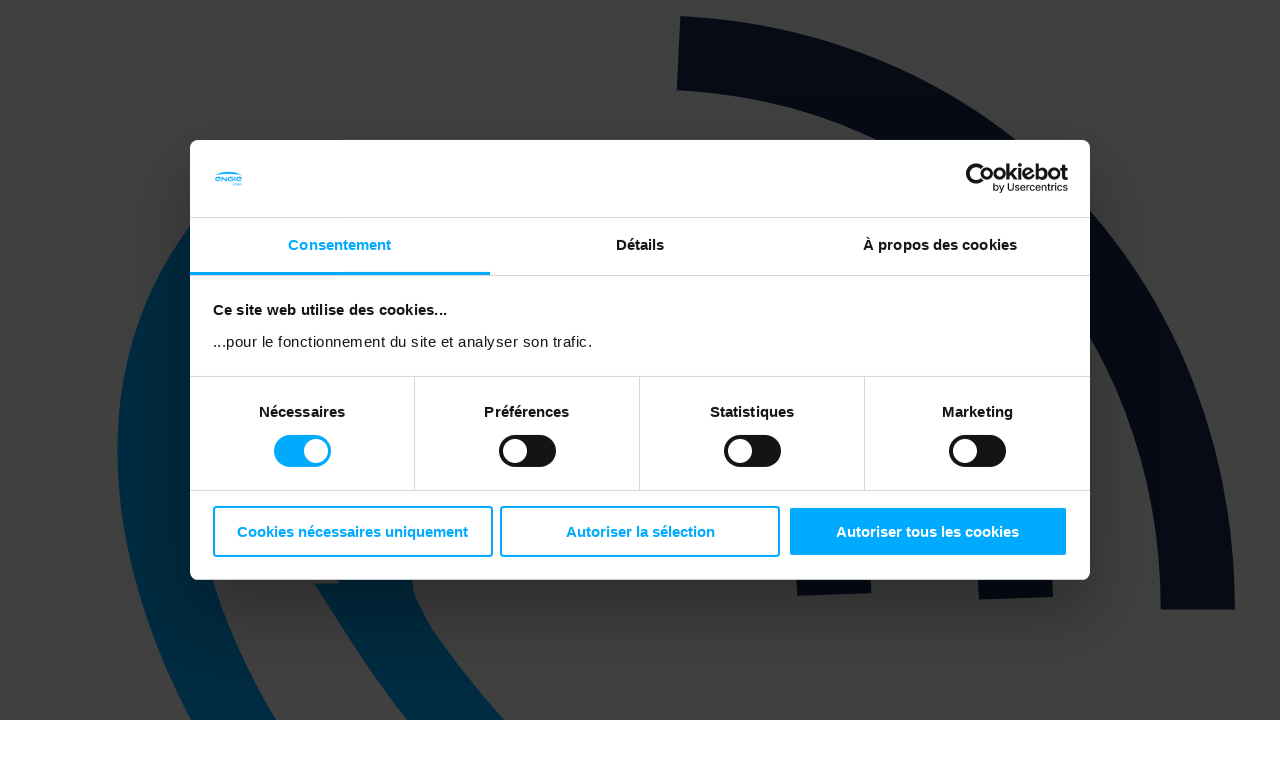

--- FILE ---
content_type: image/svg+xml
request_url: https://www.engie-green.fr/wp-content/themes/engie-green/dist/img/engie-green-logo.svg
body_size: 3219
content:
<svg xmlns="http://www.w3.org/2000/svg" xmlns:xlink="http://www.w3.org/1999/xlink" viewBox="0 0 705 358">
  <defs/>
  <defs>
    <clipPath id="b">
      <use clip-rule="evenodd" xlink:href="#a"/>
    </clipPath>
    <path id="a" d="M0 0h705v358H0z"/>
  </defs>
  <g fill="#0AF" fill-rule="evenodd" clip-path="url(#b)">
    <path d="M511.791 354.197c-4.76 2.296-11.978 3.807-19.202 3.807-20.877 0-29.775-10.512-29.775-34.192 0-24.017 9.251-34.445 30.038-34.445 6.171 0 12.863 1.325 17.528 3.268l-1.053 8.126c-4.58-1.938-10.04-3.089-16.032-3.089-14.712 0-20.967 6.003-20.967 26.056 0 19.429 5.55 25.785 19.998 25.785 4.491 0 8.193-.612 11.446-1.853v-25.965h8.02v32.502zM522 356v-51.864l6.713-.434.708 11.216h.18c3.273-7.535 9.024-11.918 16.182-11.918 1.945 0 3.8.262 5.217.702l-.534 8.409c-1.591-.53-3.351-.702-5.212-.702-8.226 0-14.86 6.917-14.86 18.138V356H522zm33-27.014c0-16.64 7.326-25.986 21.989-25.986 12.696 0 21.011 7.48 21.011 24.47 0 1.341-.09 2.942-.182 4.096h-34.145c.443 13.975 5.632 18.779 17.072 18.779 5.365 0 9.923-1.16 14.481-3.384l.984 7.124c-4.467 2.399-10.01 3.915-16.448 3.915-17.527 0-24.762-9.171-24.762-29.014zm35.22-3.202c-.177-11.214-5.45-15.485-13.14-15.485-9.025 0-13.05 4.984-13.59 15.485h26.73zm12.78 3.202c0-16.64 7.331-25.986 21.989-25.986 12.696 0 21.011 7.48 21.011 24.47 0 1.341-.085 2.942-.182 4.096h-34.145c.443 13.975 5.632 18.779 17.072 18.779 5.365 0 9.923-1.16 14.487-3.384l.978 7.124c-4.467 2.399-10.01 3.915-16.442 3.915C610.24 358 603 348.829 603 328.986zm35.22-3.202c-.177-11.214-5.45-15.485-13.14-15.485-9.025 0-13.05 4.984-13.59 15.485h26.73zM686.68 356v-35.044c0-7.833-4.16-11.124-11.952-11.124-4.52 0-9.83 2.138-12.317 5.96V356H654v-52.84l6.03-.447 1.412 5.604h.26c3.642-4.004 9.39-6.317 15.323-6.317 11.163 0 17.975 6.317 17.975 18.956V356h-8.32zm18.091-254.105C610.326 38.709 487.151.482 352.39.482 217.63.482 94.447 38.709.002 101.895c93.923-31.3 203.73-50.706 352.387-50.706 148.652 0 258.46 19.406 352.382 50.706M298.211 134c-6.95 0-10.513 5.624-11.437 12.516-1.015 7.589-5.017 33.949-5.902 40.643-.536 4.009-.834 8.198-4.724 9.926-3.889 1.717-8.63-.923-12.666-4.358-4.053-3.44-63.888-54.33-63.888-54.33-3.433-3-7.762-4.397-11.883-4.397-9.036 0-17.711 5.602-17.711 19.289v84.867c0 6.61 4.673 10.844 10.242 10.844 6.156 0 10.147-4.082 11.026-10.067 0 0 6.578-40.435 7.39-44.944.936-5.253 1.759-9.363 6.82-10.923 4.583-1.424 8.918 1.228 15.384 6.88 6.364 5.551 60.258 54.156 60.258 54.156 4.126 3.485 7.131 4.881 12.97 4.881 5.293 0 14.91-2.156 14.91-18.32v-84.536c0-7.843-4.859-12.127-10.789-12.127m384.059 90.857c-46.87 10.06-100.493-.69-100.493-33.752 0-24.988 23.241-35.149 41.549-36.624 19.207-1.532 34.223 2.49 41.953 10.502 4.821 4.988 3.488 11.81-5.997 12.354-8.738.545-25.104 1.038-38.736 1.56-7.735.286-11.87 4.41-11.87 9.964 0 4.393 3.33 9.453 12.225 9.493 12.754.073 45.16.263 61.245.308 10.611.028 15.854-5.902 15.854-18.087 0-19.3-17.548-48.575-68.868-48.575-46.5 0-80.132 23.081-80.132 60.844 0 53.54 79.007 69.878 136.904 49.983 5.48-1.879 10.453-5.801 8.867-11.922-1.396-5.43-5.835-7.479-12.501-6.048m-542.989 0c-46.87 10.06-100.498-.69-100.498-33.752 0-24.988 23.236-35.149 41.554-36.624 19.19-1.532 34.206 2.49 41.948 10.502 4.827 4.988 3.476 11.81-5.992 12.354-8.737.545-25.11 1.038-38.741 1.56-7.742.286-11.871 4.41-11.871 9.964 0 4.393 3.32 9.453 12.214 9.493 12.766.073 45.172.263 61.256.308 10.611.028 15.849-5.902 15.849-18.087 0-19.3-17.542-48.575-68.863-48.575C39.638 132 6 155.081 6 192.844c0 53.54 79.012 69.878 136.898 49.983 5.491-1.879 10.465-5.801 8.878-11.922-1.401-5.43-5.834-7.479-12.495-6.048m362.72-52.061c1.008 29.28 3.761 53.578 4.528 62.077.996 10.986 6.643 14.127 12.319 14.127 5.428 0 11.199-2.865 12.2-14.015.834-9.4 3.6-38.37 4.948-67.024.078-1.497-.974-2.139-2.144-1.919l-30.345 4.947c-.896.197-1.54.93-1.506 1.807M518.927 132c-14.006 0-18.086 10.783-17.922 17.398.033 1.23.163 4.628.365 8.857.034.963.918 1.86 2.088 1.733l31.843-5.087c1.013-.2 1.497-.925 1.547-1.733.074-1.461.124-2.978.147-3.681.174-6.394-3.99-17.487-18.068-17.487m-46.632 46.54c-10.6 0-43.287.258-64.228.308-10.15.04-12.678 5.465-12.678 9.987 0 3.91 2.713 8.988 12.19 9.482 14.436.757 32.787 1.616 41.258 2.042 11.42.59 11.566 6.447 7.707 11.468-7.741 10.071-26.592 16.652-46.146 16.652-25.552 0-53.678-14.509-53.678-37.534 0-21.595 24.064-45.384 95.594-35.353 6.28.881 12.47-.246 14.015-6.048 1.64-6.171-2.382-10.144-10.499-12.287-16.205-4.264-30.978-5.257-45.095-5.257-48.14 0-86.735 22.947-86.735 60.027C324 231.621 362.461 251 410.393 251 463.936 251 490 221.898 490 196.437c0-12.949-6.589-17.897-17.705-17.897"/>
  </g>
</svg>


--- FILE ---
content_type: application/x-javascript
request_url: https://consentcdn.cookiebot.com/consentconfig/8180ce6f-84a8-414e-a3ff-20593f1957c8/engie-green.fr/configuration.js
body_size: 272
content:
CookieConsent.configuration.tags.push({id:195070338,type:"script",tagID:"",innerHash:"",outerHash:"",tagHash:"6280249078927",url:"https://consent.cookiebot.com/uc.js",resolvedUrl:"https://consent.cookiebot.com/uc.js",cat:[1,4]});CookieConsent.configuration.tags.push({id:195070340,type:"script",tagID:"",innerHash:"",outerHash:"",tagHash:"8295496151940",url:"https://www.googletagmanager.com/gtag/js?id=AW-10940884842",resolvedUrl:"https://www.googletagmanager.com/gtag/js?id=AW-10940884842",cat:[4]});CookieConsent.configuration.tags.push({id:195070341,type:"script",tagID:"",innerHash:"",outerHash:"",tagHash:"10525063310677",url:"https://www.google.com/recaptcha/api.js?onload=frmRecaptcha&render=explicit&hl=fr&ver=3",resolvedUrl:"https://www.google.com/recaptcha/api.js?onload=frmRecaptcha&render=explicit&hl=fr&ver=3",cat:[3,4]});CookieConsent.configuration.tags.push({id:195070342,type:"script",tagID:"",innerHash:"",outerHash:"",tagHash:"11738875494097",url:"",resolvedUrl:"",cat:[1,4]});CookieConsent.configuration.tags.push({id:195070343,type:"script",tagID:"",innerHash:"",outerHash:"",tagHash:"17333943087795",url:"",resolvedUrl:"",cat:[4]});CookieConsent.configuration.tags.push({id:195070344,type:"script",tagID:"",innerHash:"",outerHash:"",tagHash:"7976172684930",url:"https://www.engie-green.fr/wp-content/themes/engie-green/dist/app.js?ver=1.0.1",resolvedUrl:"https://www.engie-green.fr/wp-content/themes/engie-green/dist/app.js?ver=1.0.1",cat:[1]});CookieConsent.configuration.tags.push({id:195070345,type:"iframe",tagID:"",innerHash:"",outerHash:"",tagHash:"8195872670025",url:"https://www.youtube.com/embed/EvDx_zsoq8k",resolvedUrl:"https://www.youtube.com/embed/EvDx_zsoq8k",cat:[4]});